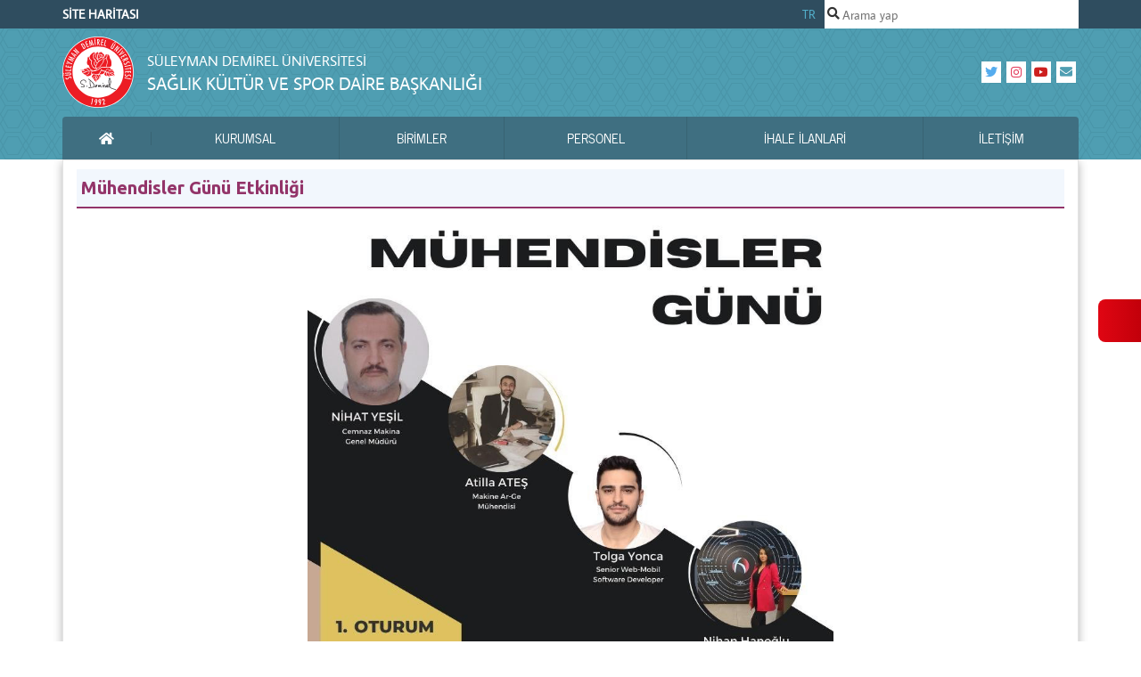

--- FILE ---
content_type: text/html; charset=utf-8
request_url: https://sksdb.sdu.edu.tr/tr/haber/muhendisler-gunu-etkinligi-41087h.html
body_size: 12973
content:
<!DOCTYPE html PUBLIC "-//W3C//DTD XHTML 1.0 Transitional//EN" "http://www.w3.org/TR/xhtml1/DTD/xhtml1-transitional.dtd">
<html lang="tr">    
        <head>
        <meta charset="utf-8">
        <meta name="viewport" content="width=device-width, initial-scale=1, shrink-to-fit=no">
        <meta http-equiv="Content-Type" content="text/html; charset=utf-8" />
        <title>Mühendisler Günü Etkinliği - Sağlık Kültür ve Spor Daire Başkanlığı - Süleyman Demirel Üniversitesi</title>
        <meta name="keywords" content="Mühendisler, Günü, Etkinliği" />
        <meta name="description" content="" />
        <meta name="robots" content="all" />
        <meta http-equiv="X-UA-Compatible" content="IE=edge" />
        <meta name="rating" content="general" />
        <meta name="author" content="Süleyman Demirel Üniversitesi" />  
        <meta name="google-site-verification" content="Sm6Tt2dlsDkAr2Ktzt_67RN0uQsFBOILyprgiJL9oyY" />
        <meta name="copyright" content="Copyright (c) 2026 Bilgi İşlem Daire Başkanlığı" />
        <meta property="og:image" content="http://w3.sdu.edu.tr/assets/images/sdu-logo-sm.png?v=3" />
        <link rel="shortcut icon" href="https://taslak.sdu.edu.tr/assets/themes/taslakv2/favicon.ico?v=2" />
        <link rel="canonical" href="https://sksdb.sdu.edu.tr/tr/haber/muhendisler-gunu-etkinligi-41087h.html" />
        <link rel="apple-touch-icon" href="http://w3.sdu.edu.tr/assets/images/apple-touch-icon.png" />
	<link rel="stylesheet" href="https://cdn.jsdelivr.net/gh/orestbida/cookieconsent@3.1.0/dist/cookieconsent.css">
        <script src="https://taslak.sdu.edu.tr/assets/themes/taslakv2/highcharts/highcharts.js"></script>
        <script src="https://taslak.sdu.edu.tr/assets/themes/taslakv2/highcharts/exporting.js"></script>
        <script src="https://taslak.sdu.edu.tr/assets/themes/taslakv2/highcharts/export-data.js"></script>
        <script src="https://taslak.sdu.edu.tr/assets/themes/taslakv2/highcharts/accessibility.js"></script>
        <script src="https://taslak.sdu.edu.tr/assets/themes/taslakv2/highcharts/no-data-to-display.js"></script>
        <script src="https://taslak.sdu.edu.tr/assets/themes/taslakv2/highcharts/heatmap.js"></script>
        <script src="https://taslak.sdu.edu.tr/assets/themes/taslakv2/highcharts/treemap.js"></script>
        <link rel="stylesheet" href="https://taslak.sdu.edu.tr/assets/themes/taslakv2/node_modules/bootstrap/dist/css/bootstrap.min.css">
<link rel="stylesheet" href="https://taslak.sdu.edu.tr/assets/themes/taslakv2/node_modules/@fortawesome/fontawesome-free/css/all.min.css">
<link rel="stylesheet" href="https://taslak.sdu.edu.tr/assets/themes/taslakv2/node_modules/sweetalert2/dist/sweetalert2.min.css">
<link rel="stylesheet" href="https://taslak.sdu.edu.tr/assets/themes/taslakv2/css/webslidemenu.css?v=3">
<link rel="stylesheet" href="https://taslak.sdu.edu.tr/assets/themes/taslakv2/css/style.css?v=141220222249">
<link type="text/css" rel="stylesheet" href="https://taslak.sdu.edu.tr/assets/themes/taslakv2/css/content.css" /><script type="text/javascript">
    var BASE_URL = 'https://sksdb.sdu.edu.tr/';
    var SITE_URL = '/tr/';
    var CURRENT_URL = 'https://sksdb.sdu.edu.tr/tr/haber/muhendisler-gunu-etkinligi-41087h.html';
    var TITLE = document.title;
    window.onerror = function () { return false; };
</script>
        <style>
            .highcharts-data-label span {
                text-align: center
            }

			/*Erisilebilirli*/
        :root {
            --panel-width: 320px;
            --panel-bg: linear-gradient(90.69deg, rgb(225, 6, 19) -2.41%, rgb(194, 0, 10) 99.41%);
            --panel-text: #333333;
            --panel-border: #e5e7eb;
            --button-hover: #f3f4f6;
            --icon-size: 24px;

        }

        .a11y-toolbar {
            position: fixed;
            top: 50%;
            right: 0;
            transform: translateY(-50%) translateX(var(--panel-width));
            width: var(--panel-width);
            background: linear-gradient(90.69deg, rgb(225, 6, 19) -2.41%, rgb(194, 0, 10) 99.41%);
            border-radius: 12px 0 0 12px;
            transition: transform 0.3s cubic-bezier(0.4, 0, 0.2, 1);
            z-index: 9999;
            padding: 16px;
        }

            .a11y-toolbar.active {
                transform: translateY(-50%) translateX(0);
            }

        .toolbar-toggle {
            position: absolute;
            left: -48px;
            top: 50%;
            transform: translateY(-50%);
            width: 48px;
            height: 48px;
            background: linear-gradient(90.69deg, rgb(225, 6, 19) -2.41%, rgb(194, 0, 10) 99.41%);
            border: none;
            border-radius: 8px 0 0 8px;
            cursor: pointer;
            display: flex;
            align-items: center;
            justify-content: center;
            transition: background-color 0.2s;
        }

            .toolbar-toggle .engelsizceviri-highlight {
                width: 48px;
            }

        .toolbar-header {
            display: flex;
            align-items: center;
            padding-bottom: 16px;
            margin-bottom: 16px;
            border-bottom: 1px solid var(--panel-border);
        }

        .toolbar-title {
            font-size: 18px;
            font-weight: 600;
            margin: 0;
            color: var(--panel-text);
        }

        .toolbar-controls {
            display: flex;
            flex-direction: column;
            gap: 8px;
        }

        .control-button {
            display: flex;
            align-items: center;
            padding: 12px;
            border: 1px solid var(--panel-border);
            border-radius: 8px;
            background: var(--button-hover);
            cursor: pointer;
            transition: all 0.2s;
            width: 100%;
            text-align: left;
        }

            .control-button:hover {
                background: var(--button-hover);
            }

            .control-button.active {
                background: #e0e7ff;
                border-color: #818cf8;
            }

        .button-icon {
            width: var(--icon-size);
            height: var(--icon-size);
            margin-right: 12px;
            flex-shrink: 0;
        }

        .button-text {
            font-size: 14px;
            color: var(--panel-text);
        }

        .icon-wrapper {
            display: flex;
            align-items: center;
            justify-content: center;
            width: var(--icon-size);
            height: var(--icon-size);
        }

        /* Dark mode stilleri */
        [data-theme="dark"] {
            --panel-bg: #1f2937;
            --panel-text: #f9fafb;
            --panel-border: #374151;
            --button-hover: #374151;
        }

            /* Dark mode sadece içerik için */
            [data-theme="dark"] #mainContent {
                background-color: #1f2937;
                color: #f9fafb;
            }

        #mainContent {
            transition: font-size 0.3s ease;
        }

            /* Yüksek kontrast sadece içerik için */
            #mainContent.high-contrast {
                filter: contrast(150%);
            }

        /* Linkleri belirginleştirme stilleri */
        .link-underline a {
			
            text-decoration: underline;
            /* Linklerin altını çizer */
        }

        .link-border a {
            border: 2px solid blue;
            /* Linklerin etrafına çerçeve ekler */
            padding: 2px;
            /* Çerçeve ile metin arasında boşluk bırakır */
        }

        .high-contrast {
            background-color: #000 !important;
            color: #fff !important;
            filter: contrast(150%);
        }

        #toggleToolbar:focus {
            outline: none;
        }
        </style>
    </head>
<body itemscope itemtype="http://schema.org/CollegeOrUniversity" class="i18n-tr">
	<div class="a11y-toolbar" id="a11yToolbar">
        <button class="toolbar-toggle" id="toggleToolbar" aria-label="Erişilebilirlik menüsünü aç/kapat">
            <svg viewBox="0 0 454 454" fill="none" xmlns="http://www.w3.org/2000/svg">
                <path d="M226.623 453.246C101.46 453.246 0 351.786 0 226.623C0 101.46 101.46 0 226.623 0C351.786 0 453.246 101.46 453.246 226.623C453.103 351.728 351.727 453.104 226.623 453.246ZM226.623 16.787C110.735 16.787 16.787 110.735 16.787 226.623C16.787 342.511 110.735 436.459 226.623 436.459C342.511 436.459 436.459 342.511 436.459 226.623C436.325 110.785 342.461 16.922 226.623 16.787Z" fill="url(#paint0_linear_1_45)" />
                <path d="M340.304 163.118C340.371 169.371 335.973 174.785 329.837 176.002C316.491 178.931 289.557 185.831 273.156 189.608C265.526 191.337 260.113 198.136 260.146 205.967C260.213 223.551 260.44 252.635 261.178 260.382C262.085 271.73 263.587 283.011 265.685 294.199C267.716 305.438 270.293 316.618 273.407 327.647C276.412 338.55 280.013 349.277 284.193 359.785L284.411 360.331C287.005 366.777 283.874 374.113 277.419 376.698C271.25 379.174 264.225 376.429 261.371 370.428C256.058 359.164 251.383 347.606 247.379 335.805C243.35 324.18 239.875 312.37 236.963 300.376C236.006 296.507 235.15 292.612 234.327 288.701C233.932 286.771 232.22 285.377 230.239 285.377H223.004C221.023 285.377 219.311 286.77 218.908 288.709C218.094 292.62 217.229 296.515 216.272 300.384C213.368 312.378 209.893 324.188 205.856 335.813C201.844 347.606 197.177 359.164 191.864 370.436C188.876 376.714 181.364 379.375 175.094 376.387C169.093 373.533 166.348 366.5 168.824 360.339L169.042 359.793C173.222 349.284 176.823 338.558 179.828 327.655C182.942 316.626 185.519 305.446 187.55 294.207C189.648 283.019 191.159 271.738 192.057 260.39C192.796 252.643 193.014 223.56 193.089 205.975C193.114 198.152 187.709 191.354 180.079 189.616C163.678 185.831 136.744 178.94 123.398 176.01C117.262 174.793 112.864 169.379 112.931 163.126C113.191 156.176 119.041 150.754 125.991 151.023C126.73 151.048 127.46 151.141 128.182 151.3L128.946 151.468C160.95 159.156 193.701 163.252 226.612 163.68C259.523 163.252 292.282 159.148 324.278 151.468L325.042 151.3C331.841 149.823 338.547 154.137 340.016 160.936C340.186 161.65 340.279 162.388 340.304 163.118ZM226.623 142.689C245.164 142.689 260.197 127.656 260.197 109.115C260.197 90.574 245.164 75.541 226.623 75.541C208.082 75.541 193.049 90.574 193.049 109.115C193.049 127.656 208.082 142.689 226.623 142.689Z" fill="url(#paint1_linear_1_45)" />
                <defs>
                    <linearGradient id="paint0_linear_1_45" x1="226.624" y1="453.27" x2="226.624" y2="0.0264211" gradientUnits="userSpaceOnUse">
                        <stop stop-color="#E2EFF6" />
                        <stop offset="1" stop-color="white" />
                    </linearGradient>
                    <linearGradient id="paint1_linear_1_45" x1="226.62" y1="377.638" x2="226.62" y2="75.567" gradientUnits="userSpaceOnUse">
                        <stop stop-color="#E2EFF6" />
                        <stop offset="1" stop-color="white" />
                    </linearGradient>
                </defs>
            </svg>

        </button>

        <div class="toolbar-controls">
            <button class="control-button" id="increaseFontSize">
                <div class="icon-wrapper">
                    <svg class="button-icon" id="fi_13654515" enable-background="new 0 0 64 64" viewBox="0 0 64 64" xmlns="http://www.w3.org/2000/svg"><g><path d="m46.902 56.778-18.442-45.323c-.767-1.883-2.598-3.115-4.631-3.115s-3.865 1.232-4.631 3.116l-18.443 45.322c-1.041 2.558.189 5.476 2.747 6.516.617.252 1.255.37 1.882.37 1.974 0 3.844-1.176 4.633-3.116l4.454-10.945h18.715l4.454 10.945c1.039 2.557 3.956 3.79 6.516 2.746 2.557-1.041 3.787-3.959 2.746-6.516zm-28.361-17.176 5.288-12.996 5.288 12.996z" fill="#3c4652"></path><path d="m58.615 8.407h-3.072v-3.072c0-2.761-2.238-5-5-5s-5 2.239-5 5v3.071h-3.071c-2.762 0-5 2.239-5 5s2.238 5 5 5h3.071v3.071c0 2.761 2.238 5 5 5s5-2.239 5-5v-3.071h3.072c2.762 0 5-2.239 5-5s-2.239-4.999-5-4.999z" fill="#2d7abe"></path></g></svg>
                </div>
                <span class="button-text">Yazı Boyutunu Büyüt</span>
            </button>

            <button class="control-button" id="decreaseFontSize">
                <div class="icon-wrapper">
                    <svg class="button-icon" id="fi_13654565" enable-background="new 0 0 64 64" viewBox="0 0 64 64" xmlns="http://www.w3.org/2000/svg"><g><path d="m46.902 52.776-18.442-45.323c-.767-1.883-2.598-3.115-4.631-3.115s-3.865 1.232-4.631 3.116l-18.443 45.322c-1.041 2.558.189 5.476 2.747 6.516.617.252 1.255.37 1.882.37 1.974 0 3.844-1.176 4.633-3.116l4.455-10.946h18.715l4.454 10.945c1.039 2.557 3.956 3.79 6.516 2.746 2.556-1.04 3.786-3.958 2.745-6.515zm-28.361-17.176 5.288-12.996 5.288 12.996z" fill="#3c4652"></path><path d="m58.615 14.404h-16.144c-2.762 0-5-2.239-5-5s2.238-5 5-5h16.144c2.762 0 5 2.239 5 5s-2.239 5-5 5z" fill="#2d7abe"></path></g></svg>
                </div>
                <span class="button-text">Yazı Boyutunu Küçült</span>
            </button>

            <button class="control-button" id="highlightLinks">
                <div class="icon-wrapper">
                    <svg class="button-icon" id="fi_5678732" enable-background="new 0 0 512.004 512.004" height="512" viewBox="0 0 512.004 512.004" width="512" xmlns="http://www.w3.org/2000/svg"><g><g><path d="m105.344 105.343c-2.93 2.93-6.77 4.4-10.6 4.4-3.84 0-7.68-1.47-10.61-4.4l-32.58-32.58c-5.86-5.86-5.86-15.35 0-21.21l30.979 19.568z" fill="#6d4d8c"></path></g><g><path d="m59.528 170.856c-1.278 0-2.575-.164-3.868-.509l-44.515-11.849c-8.005-2.131-12.768-10.348-10.637-18.354s10.349-12.771 18.354-10.637l44.515 11.849c8.005 2.131 12.768 10.348 10.637 18.354-1.787 6.713-7.854 11.146-14.486 11.146z" fill="#6d4d8c"></path></g><g><path d="m155.842 74.522c-6.633 0-12.699-4.433-14.485-11.146l-11.849-44.515c-2.131-8.006 2.631-16.223 10.637-18.354 8.004-2.128 16.223 2.631 18.354 10.637l11.849 44.515c2.131 8.006-2.631 16.223-10.637 18.354-1.293.344-2.592.509-3.869.509z" fill="#533373"></path></g><g><g><path d="m478.485 478.482c-16.026 16.026-41.581 17.598-59.446 3.659l-37.246-29.07-31.5 52.148c-6.053 10.771-23.445 8.153-26.088-3.868l-54.444-214.203c-1.239-4.888.181-10.062 3.745-13.625l.01-.009 119.512 74.729z" fill="#6d4d8c"></path></g><path d="m505.221 350.29-52.148 31.5 29.07 37.246c13.94 17.865 12.368 43.42-3.659 59.446l-204.97-204.97c3.564-3.554 8.728-4.983 13.616-3.745l214.222 54.434c12.038 2.64 14.623 20.073 3.869 26.089z" fill="#533373"></path></g><path d="m105.344 105.343-53.79-53.79c5.86-5.86 15.35-5.86 21.21 0l32.58 32.58c5.86 5.86 5.86 15.35 0 21.21z" fill="#533373"></path><path d="m208.034 208.033-41.43 41.42c-2.93 2.93-6.77 4.39-10.61 4.39s-7.68-1.46-10.61-4.39c-5.85-5.86-5.85-15.35 0-21.21l41.43-41.43h21.22z" fill="#99f"></path><g><g><path d="m144.286 331.828c-21.713.001-42.125-8.453-57.478-23.806-15.351-15.351-23.805-35.765-23.805-57.482.01-21.72 8.464-42.125 23.805-57.466l29.699-29.699c5.857-5.857 15.355-5.857 21.213 0s5.858 15.355 0 21.213l-29.699 29.699c-9.678 9.678-15.011 22.556-15.018 36.26 0 13.697 5.333 26.578 15.018 36.263 19.996 19.995 52.528 19.993 72.523 0l29.699-29.698c5.858-5.857 15.354-5.859 21.213 0 5.857 5.857 5.857 15.355 0 21.213l-29.699 29.698c-15.35 15.35-35.76 23.804-57.471 23.805z" fill="#bfb3ff"></path></g><path d="m331.824 144.293c-.01 21.72-8.46 42.12-23.8 57.46l-29.7 29.7c-2.93 2.93-6.77 4.4-10.61 4.4-3.83 0-7.67-1.47-10.6-4.4-5.86-5.85-5.86-15.35 0-21.21l29.7-29.7c9.67-9.68 15.01-22.55 15.01-36.26 0-13.7-5.33-26.58-15.01-36.26-20-20-52.53-19.99-72.53 0l-29.7 29.7c-5.85 5.86-15.35 5.86-21.21 0s-5.86-15.36 0-21.22l29.7-29.69c31.69-31.7 83.26-31.7 114.95 0 15.35 15.35 23.8 35.76 23.8 57.48z" fill="#99f"></path></g><path d="m249.434 166.623-41.4 41.41-21.22-21.22 41.4-41.4c5.86-5.86 15.36-5.86 21.22 0 5.86 5.85 5.86 15.35 0 21.21z" fill="#8066ff"></path></g></svg>
                </div>
                <span class="button-text">
                    Linkleri  
                    Belirginleştir
                </span>
            </button>

            <button class="control-button" id="zoomIn">
                <div class="icon-wrapper">
                    <svg class="button-icon" clip-rule="evenodd" fill-rule="evenodd" height="512" stroke-linejoin="round" stroke-miterlimit="2" viewBox="0 0 64 64" width="512" xmlns="http://www.w3.org/2000/svg" id="fi_5460533"><g fill="#444a6e"><path d="m21.161 3h-9.032c-5.042 0-9.129 4.087-9.129 9.129v9.032c0 2.048 1.662 3.71 3.71 3.71 2.047 0 3.709-1.662 3.709-3.71v-9.032c0-.944.766-1.71 1.71-1.71h9.032c2.048 0 3.71-1.662 3.71-3.709 0-2.048-1.662-3.71-3.71-3.71z"></path><path d="m61 21.161v-9.032c0-5.042-4.087-9.129-9.129-9.129h-9.032c-2.048 0-3.71 1.662-3.71 3.71 0 2.047 1.662 3.709 3.71 3.709h9.032c.944 0 1.71.766 1.71 1.71v9.032c0 2.048 1.662 3.71 3.709 3.71 2.048 0 3.71-1.662 3.71-3.71z"></path><path d="m42.839 61h9.032c5.042 0 9.129-4.087 9.129-9.129v-9.032c0-2.048-1.662-3.71-3.71-3.71-2.047 0-3.709 1.662-3.709 3.71v9.032c0 .944-.766 1.71-1.71 1.71h-9.032c-2.048 0-3.71 1.662-3.71 3.709 0 2.048 1.662 3.71 3.71 3.71z"></path><path d="m3 42.839v9.032c0 5.042 4.087 9.129 9.129 9.129h9.032c2.048 0 3.71-1.662 3.71-3.71 0-2.047-1.662-3.709-3.71-3.709h-9.032c-.944 0-1.71-.766-1.71-1.71v-9.032c0-2.048-1.662-3.71-3.709-3.71-2.048 0-3.71 1.662-3.71 3.71z"></path></g><path d="m28 28h-7c-2.208 0-4 1.792-4 4s1.792 4 4 4h7v7c0 2.208 1.792 4 4 4s4-1.792 4-4v-7h7c2.208 0 4-1.792 4-4s-1.792-4-4-4h-7v-7c0-2.208-1.792-4-4-4s-4 1.792-4 4z" fill="#f8bc38"></path></svg>
                </div>
                <span class="button-text">Yakınlaştır</span>
            </button>

            <button class="control-button" id="zoomOut">
                <div class="icon-wrapper">
                    <svg class="button-icon" clip-rule="evenodd" fill-rule="evenodd" height="512" stroke-linejoin="round" stroke-miterlimit="2" viewBox="0 0 64 64" width="512" xmlns="http://www.w3.org/2000/svg" id="fi_5460591"><g fill="#444a6e"><path d="m21.166 3.136h-9.032c-5.042 0-9.129 4.087-9.129 9.129v9.032c0 2.048 1.662 3.71 3.709 3.71 2.048 0 3.71-1.662 3.71-3.71v-9.032c0-.944.766-1.71 1.71-1.71h9.032c2.047 0 3.71-1.662 3.71-3.709 0-2.048-1.663-3.71-3.71-3.71z"></path><path d="m61.005 21.297v-9.032c0-5.042-4.087-9.129-9.129-9.129h-9.033c-2.047 0-3.709 1.662-3.709 3.71 0 2.047 1.662 3.709 3.709 3.709h9.033c.944 0 1.709.766 1.709 1.71v9.032c0 2.048 1.663 3.71 3.71 3.71s3.71-1.662 3.71-3.71z"></path><path d="m42.843 61.136h9.033c5.042 0 9.129-4.087 9.129-9.129v-9.032c0-2.048-1.663-3.71-3.71-3.71s-3.71 1.662-3.71 3.71v9.032c0 .944-.765 1.71-1.709 1.71h-9.033c-2.047 0-3.709 1.662-3.709 3.709 0 2.048 1.662 3.71 3.709 3.71z"></path><path d="m3.005 42.975v9.032c0 5.042 4.087 9.129 9.129 9.129h9.032c2.047 0 3.71-1.662 3.71-3.71 0-2.047-1.663-3.709-3.71-3.709h-9.032c-.944 0-1.71-.766-1.71-1.71v-9.032c0-2.048-1.662-3.71-3.71-3.71-2.047 0-3.709 1.662-3.709 3.71z"></path></g><path d="m43.005 28.136h-22c-2.208 0-4 1.792-4 4s1.792 4 4 4h22c2.207 0 4-1.792 4-4s-1.793-4-4-4z" fill="#df2626"></path></svg>
                </div>
                <span class="button-text">Uzaklaştır</span>
            </button>

            <button class="control-button" id="resetSettings">
                <div class="icon-wrapper">
                    <svg class="button-icon" id="fi_2499263" enable-background="new 0 0 64.019 64.019" height="512" viewBox="0 0 64.019 64.019" width="512" xmlns="http://www.w3.org/2000/svg" xmlns:xlink="http://www.w3.org/1999/xlink"><linearGradient id="SVGID_1_" gradientUnits="userSpaceOnUse" x1="17.091" x2="49.122" y1="35.929" y2="3.898"><stop offset="0" stop-color="#1a6fb0"></stop><stop offset="1" stop-color="#3d9ae2"></stop></linearGradient><linearGradient id="SVGID_2_" gradientUnits="userSpaceOnUse" x1="14.883" x2="46.914" y1="60.126" y2="28.096"><stop offset="0" stop-color="#00b6bd"></stop><stop offset="1" stop-color="#46f8ff"></stop></linearGradient><g><path d="m63.999 31.717c-.158-17.51-14.452-31.707-31.999-31.707-7.859 0-15.295 2.835-21.149 8.023l-3.437-3.437c-.573-.573-1.432-.744-2.18-.434-.747.31-1.234 1.039-1.234 1.848v16c0 1.105.895 2 2 2h16c.809 0 1.538-.487 1.848-1.235.309-.747.139-1.607-.434-2.179l-4.062-4.062c3.568-2.931 7.99-4.524 12.648-4.524 11.028 0 20 8.972 20 20 0 1.104.895 2 2 2h8c.008.001.016.001.019 0 1.106 0 2-.896 2-2 0-.1-.006-.198-.02-.293z" fill="url(#SVGID_1_)"></path><path d="m58 40.01h-16c-.809 0-1.538.487-1.848 1.234-.309.748-.139 1.607.434 2.18l4.062 4.061c-3.569 2.931-7.991 4.525-12.648 4.525-11.028 0-20-8.972-20-20 0-1.105-.896-2-2-2h-8c-1.105 0-2 .896-2 2 0 17.645 14.355 32 32 32 7.859 0 15.295-2.835 21.149-8.022l3.437 3.437c.572.572 1.431.742 2.18.434.747-.311 1.234-1.041 1.234-1.849v-16c0-1.105-.896-2-2-2z" fill="url(#SVGID_2_)"></path></g></svg>
                </div>
                <span class="button-text">Ayarları Sıfırla</span>
            </button>
        </div>
    </div>
	<header>
		<div class="wsmenucontent overlapblackbg"></div>
		<div class="wsmenuexpandermain slideRight">
			<a id="navToggle" class="animated-arrow slideLeft">
				<span></span>
			</a>
			<a class="smallogo" style="padding-top:5px">
							</a>
			<a class="callusicon visible-xs" href="tel:0246-2114802"> 
				<span class="fas fa-phone"></span>
			</a>
			<div class="clearfix"></div>
		</div>
		
		<div class="header wrapper">
			<div id="fixed-nav" class="wrapper hidden-print">
				<div class="container">
					                    
					<div id="top-nav" class="row justify-content-between">
                        <div class="top-nav__dil w-50 align-items-center justify-content-start">
                                <a href="/tr/site-haritasi" style="color: #fff !important; font-weight: bold; text-decoration: none">SİTE HARİTASI</a>
                        </div>

						<div class="top-nav__dil">
                                                            <a href="https://sksdb.sdu.edu.tr/tr">TR</a>
                            						</div>
						<div class="top-nav__arama search-field">
                            <i class="fas fa-search"></i>
                            <form method="post" action="/tr/arsiv" id="search-form">
                                <input type="text" id="sdu-search" placeholder="Arama yap" name="q" data-toggle="typeahead" autocomplete="off" tabindex="1"/>
                            </form>
						</div>
						<div class="arrow-up hidden-xs"></div>
						<div class="arrow-down hidden-xs"></div>
					</div>
				</div>
			</div>
		</div>
		
		<div class="container header__container">
			<div class="header__top">
				<div class="header__logo">
					<svg class="header__sdu-logo img-fluid">
						<a href="/tr/">
							<use href="https://sksdb.sdu.edu.tr/assets/themes/taslakv2/img/sdu-icon.svg#sdu-beyaz-cerceve" xlink:href="https://sksdb.sdu.edu.tr/assets/themes/taslakv2/img/sdu-icon.svg#sdu-beyaz-cerceve"></use>
						</a>
					</svg>
					<span>
						<a href="/tr/" alt="Süleyman Demirel Üniversitesi">
							<small>Süleyman Demirel Üniversitesi</small>
						</a>
						<a href="/tr/" alt="Sağlık Kültür ve Spor Daire Başkanlığı">
                            Sağlık Kültür ve Spor Daire Başkanlığı                        </a>
					</span>
				</div>
				<div class="header__sosyal-medya">
                    					<div class="header__icon-box">
						<a href="https://twitter.com/sdutopluluklar" class="twitter">
							<i class="fab fa-twitter"></i>
						</a>
                    </div>
                    
                    
                    					<div class="header__icon-box">
						<a href="https://www.instagram.com/sdutopluluklari/" class="instagram">
							<i class="fab fa-instagram"></i>
						</a>
                    </div>
                    
                    
                    					<div class="header__icon-box">
						<a href="https://www.youtube.com/c/akademixtv" class="youtube">
							<i class="fab fa-youtube"></i>
						</a>
                    </div>
                    
                    					<div class="header__icon-box">
						<a href="mailto:sksdb@sdu.edu.tr">
							<i class="fas fa-envelope"></i>
						</a>
                    </div>
                     
				</div>
			</div>
			<div class="header__menu"> 
				<nav class="wsmenu slideLeft clearfix ana-menu" role="navigation">
                    
<ul class="mobile-sub wsmenu-list">
<li><a href="/tr/"><i class="fas fa-home"></i><span class="sr-only">Ana Sayfa</span></a></li><li><a href="/tr/kurumsal.html" target="_self">KURUMSAL</a>
<ul class="wsmenu-submenu">
<li><a href="/tr/kurumsal/gorev-ve-sorumluluklarimiz-6258s.html" target="_self"><i class="fa fa-angle-right"></i>Görev ve Sorumluluklarımız </a></li>
<li><a href="/tr/kurumsal/organizasyon-semasi-6592s.html" target="_self"><i class="fa fa-angle-right"></i>Organizasyon Şeması</a></li>
<li><a href="/tr/kurumsal/yonetim-6594s.html" target="_self"><i class="fa fa-angle-right"></i>Yönetim</a></li>
<li><a href="/tr/kurumsal/misyon-ve-vizyon-6168s.html" target="_self"><i class="fa fa-angle-right"></i>Misyon ve Vizyon</a></li>
<li><a href="/tr/kurumsal/kalite-politikamiz-13033s.html" target="_self"><i class="fa fa-angle-right"></i>Kalite Politikamız</a></li>
</ul></li>
<li><a href="http://sksdb.sdu.edu.tr/tr/birimler/birimler-9407s.html" target="_self">Birimler</a>
<ul class="wsmenu-submenu">
<li><a href="/tr/sosyal-tesisler-sube-mudurlugu.html" target="_self"><i class="fa fa-angle-right"></i>Sosyal Tesisler Şube Müdürlüğü</a>
<ul class="wsmenu-submenu-sub">
<li><a href="/tr/sosyal-tesisler-sube-mudurlugu/birim-gorev-tanimi-15261s.html" target="_self"><i class="fa fa-angle-right"></i>Birim Görev Tanımı </a></li>
<li><a href="/tr/sosyal-tesisler-sube-mudurlugu/birim-personel-listesi-15262s.html" target="_self"><i class="fa fa-angle-right"></i>Birim Personel Listesi</a></li>
</ul></li>
<li><a href="/tr/saglik-sube-mudurlugu.html" target="_self"><i class="fa fa-angle-right"></i>Sağlık Şube Müdürlüğü </a>
<ul class="wsmenu-submenu-sub">
<li><a href="/tr/saglik-sube-mudurlugu/mediko-sosyal-birimi-gorev-tanimi-3227s.html" target="_self"><i class="fa fa-angle-right"></i>Mediko Sosyal Birimi Görev Tanımı</a></li>
<li><a href="/tr/saglik-sube-mudurlugu/mediko-sosyal-birimi-personel-listesi-6259s.html" target="_self"><i class="fa fa-angle-right"></i>Mediko Sosyal Birimi Personel Listesi </a></li>
<li><a href="/tr/saglik-sube-mudurlugu/mediko-genel-saglik-sigortasi-14766s.html" target="_self"><i class="fa fa-angle-right"></i>Mediko Genel Sağlık Sigortası </a></li>
<li><a href="/tr/saglik-sube-mudurlugu/pdr-birim-gorev-tanimi-9414s.html" target="_self"><i class="fa fa-angle-right"></i>PDR Birim Görev Tanımı</a></li>
<li><a href="/tr/saglik-sube-mudurlugu/pdr-birim-personel-listesi-9415s.html" target="_self"><i class="fa fa-angle-right"></i>PDR Birim Personel Listesi </a></li>
<li><a href="/tr/saglik-sube-mudurlugu/pdr-etik-ilkeler-9416s.html" target="_self"><i class="fa fa-angle-right"></i>PDR Etik İlkeler</a></li>
<li><a href="/tr/saglik-sube-mudurlugu/pdr-etik-kurallar-9418s.html" target="_self"><i class="fa fa-angle-right"></i>PDR Etik Kurallar</a></li>
<li><a href="/tr/saglik-sube-mudurlugu/pdr-isleyis-9419s.html" target="_self"><i class="fa fa-angle-right"></i>PDR İşleyiş</a></li>
<li><a href="/tr/saglik-sube-mudurlugu/pdr-psikolojik-danismanlik-randevu-hizmeti-9420s.html" target="_self"><i class="fa fa-angle-right"></i>PDR Psikolojik Danışmanlık  Randevu Hizmeti </a></li>
</ul></li>
<li><a href="/tr/kalite-izleme-birimi.html" target="_self"><i class="fa fa-angle-right"></i>Kalite İzleme Birimi</a>
<ul class="wsmenu-submenu-sub">
<li><a href="/tr/kalite-izleme-birimi/kapsam-ve-baglam-13873s.html" target="_self"><i class="fa fa-angle-right"></i>Kapsam ve Bağlam</a></li>
<li><a href="/tr/kalite-izleme-birimi/birim-personeli-gorev-tanimi-13876s.html" target="_self"><i class="fa fa-angle-right"></i>Birim Personeli Görev Tanımı </a></li>
<li><a href="/tr/kalite-izleme-birimi/kalite-politikasi-15191s.html" target="_self"><i class="fa fa-angle-right"></i>Kalite Politikası</a></li>
</ul></li>
<li><a href="/tr/destek-hizmetleri-sube-mudurlugu.html" target="_self"><i class="fa fa-angle-right"></i>Destek Hizmetleri Şube Müdürlüğü</a>
<ul class="wsmenu-submenu-sub">
<li><a href="/tr/destek-hizmetleri-sube-mudurlugu/birim-gorev-tanimi-3233s.html" target="_self"><i class="fa fa-angle-right"></i>Birim Görev Tanımı</a></li>
<li><a href="/tr/destek-hizmetleri-sube-mudurlugu/birim-personel-listesi-6267s.html" target="_self"><i class="fa fa-angle-right"></i>Birim Personel Listesi </a></li>
</ul></li>
<li><a href="/tr/kultur-sube-mudurlugu.html" target="_self"><i class="fa fa-angle-right"></i>Kültür Şube Müdürlüğü</a>
<ul class="wsmenu-submenu-sub">
<li><a href="/tr/kultur-sube-mudurlugu/birim-gorev-tanimi-3226s.html" target="_self"><i class="fa fa-angle-right"></i>Birim Görev Tanımı </a></li>
<li><a href="/tr/kultur-sube-mudurlugu/birim-personel-listesi-6268s.html" target="_self"><i class="fa fa-angle-right"></i>Birim Personel Listesi </a></li>
<li><a href="/tr/kultur-sube-mudurlugu/prof-dr-lutfu-cakmakci-kultur-merkezi-17360s.html" target="_self"><i class="fa fa-angle-right"></i>Prof. Dr. Lütfü Çakmakçı Kültür Merkezi</a></li>
</ul></li>
<li><a href="/tr/spor-hizmetleri-sube-mudurlugu.html" target="_self"><i class="fa fa-angle-right"></i>Spor Hizmetleri Şube Müdürlüğü</a>
<ul class="wsmenu-submenu-sub">
<li><a href="/tr/spor-hizmetleri-sube-mudurlugu/birim-gorev-tanimi-6713s.html" target="_self"><i class="fa fa-angle-right"></i>Birim Görev Tanımı</a></li>
<li><a href="/tr/spor-hizmetleri-sube-mudurlugu/birim-personel-listesi-6714s.html" target="_self"><i class="fa fa-angle-right"></i>Birim Personel Listesi </a></li>
</ul></li>
<li><a href="/tr/topluluklar-sube-mudurlugu.html" target="_self"><i class="fa fa-angle-right"></i>Topluluklar Şube Müdürlüğü</a>
<ul class="wsmenu-submenu-sub">
<li><a href="/tr/topluluklar-sube-mudurlugu/birim-gorev-tanimi-3230s.html" target="_self"><i class="fa fa-angle-right"></i>Birim Görev Tanımı</a></li>
<li><a href="/tr/topluluklar-sube-mudurlugu/birim-personel-listesi-6279s.html" target="_self"><i class="fa fa-angle-right"></i>Birim Personel Listesi </a></li>
</ul></li>
<li><a href="/tr/mali-isler-sube-mudurlugu.html" target="_self"><i class="fa fa-angle-right"></i>Mali İşler Şube Müdürlüğü</a>
<ul class="wsmenu-submenu-sub">
<li><a href="/tr/mali-isler-sube-mudurlugu/birim-gorev-tanimi-3241s.html" target="_self"><i class="fa fa-angle-right"></i>Birim Görev Tanımı</a></li>
<li><a href="/tr/mali-isler-sube-mudurlugu/birim-personel-listesi-6278s.html" target="_self"><i class="fa fa-angle-right"></i>Birim Personel Listesi </a></li>
</ul></li>
<li><a href="/tr/organizasyon-sube-mudurlugu.html" target="_self"><i class="fa fa-angle-right"></i>Organizasyon Şube Müdürlüğü</a>
<ul class="wsmenu-submenu-sub">
<li><a href="/tr/organizasyon-sube-mudurlugu/birim-gorev-tanimi-3231s.html" target="_self"><i class="fa fa-angle-right"></i>Birim Görev Tanımı</a></li>
<li><a href="/tr/organizasyon-sube-mudurlugu/birim-personel-listesi-6281s.html" target="_self"><i class="fa fa-angle-right"></i>Birim Personel Listesi </a></li>
</ul></li>
<li><a href="/tr/yemekhane-sube-mudurlugu.html" target="_self"><i class="fa fa-angle-right"></i>Yemekhane Şube Müdürlüğü</a>
<ul class="wsmenu-submenu-sub">
<li><a href="/tr/yemekhane-sube-mudurlugu/birim-gorev-tanimi-6189s.html" target="_self"><i class="fa fa-angle-right"></i>Birim Görev Tanımı</a></li>
<li><a href="/tr/yemekhane-sube-mudurlugu/birim-personel-listesi-6283s.html" target="_self"><i class="fa fa-angle-right"></i>Birim Personel Listesi </a></li>
<li><a href="/tr/yemekhane-sube-mudurlugu/tercihli-yemek-salonu-alakart-yemek-ucretleri-18051s.html" target="_self"><i class="fa fa-angle-right"></i>Tercihli Yemek Salonu (Alakart) Yemek Ücretleri </a></li>
</ul></li>
<li><a href="/tr/birimler/iskur-genclik-programi-17661s.html" target="_self"><i class="fa fa-angle-right"></i>İŞKUR Gençlik Programı</a></li>
</ul></li>
<li><a href="http://sksdb.sdu.edu.tr/tr/idari-kadro" target="_self">PERSONEL</a></li>
<li><a href="http://ihale.sdu.edu.tr" target="_blank">İhale İlanlari</a></li>
<li><a href="/tr/iletisim">İletişim</a></ul>                </nav>
			</div>
		</div>
	</header>
<article>		
	<section class="main">
		<div class="container bordered">
            <div class="row main__body">
                <div class="col-md-12">
                    <h2 class="page-title">Mühendisler Günü Etkinliği</h2>
                    <p></p>                                        
                    <p><img class="img-fluid" src="https://taslak.sdu.edu.tr/assets/uploads/sites/207/other/46859.jpg" alt="" width="598" height="846" /></p>                </div>
            </div>

            <div class="main__icerik-bilgi-container">
                <div class="row main__icerik-bilgi">
                    <div class="col-sm-4">Yayın Tarihi: 07/12/2022</div>
                    <div class="col-sm-4">Okunma Sayısı: 464</div>
                    <!--<div class="col-sm-4">Yayınlayan: Kurumsal İletişim Merkezi</div>-->
                </div>
            </div>

            <div class="row">
	<div class="main__share-bar">
		<ul class="main__share-items">
			<li>
				<a class="fab fa-facebook-f facebook" href="https://sksdb.sdu.edu.tr/tr/haber/muhendisler-gunu-etkinligi-41087h.html"></a>
			</li>
			<li>
				<a class="fab fa-twitter twitter" href="https://sksdb.sdu.edu.tr/tr/haber/muhendisler-gunu-etkinligi-41087h.html"></a>
			</li>
			<li>
				<a class="fab fa-google-plus-g google-plus" href="https://sksdb.sdu.edu.tr/tr/haber/muhendisler-gunu-etkinligi-41087h.html"></a>
			</li>
			<li>
				<a class="fab fa-linkedin-in linkedin" href="https://sksdb.sdu.edu.tr/tr/haber/muhendisler-gunu-etkinligi-41087h.html"></a>
			</li>
			<li>
				<a class="fab fa-whatsapp whatsapp" href="https://sksdb.sdu.edu.tr/tr/haber/muhendisler-gunu-etkinligi-41087h.html"></a>
			</li>
		</ul>
	</div>
</div>		</div>
	</section>
</article>


<footer>
    <div class="container">
        <div class="row">
            <div class="col-md-12">
                <a href="http://bidb.sdu.edu.tr" target="_blank" class="footer__link">Bilgi İşlem Daire Başkanlığı© 2026</a>
            </div>
                    </div>
    </div>
</footer>

<!-- JS import -->
<script src="https://taslak.sdu.edu.tr/assets/themes/taslakv2/node_modules/jquery/dist/jquery.min.js"></script>
<script src="https://taslak.sdu.edu.tr/assets/themes/taslakv2/js/jquery-ui/jquery-ui.min.js"></script>
<script src="https://taslak.sdu.edu.tr/assets/themes/taslakv2/js/jquery.cookiebar.js"></script>
<script src="https://taslak.sdu.edu.tr/assets/themes/taslakv2/node_modules/popper.js/dist/umd/popper.min.js"></script>
<script src="https://taslak.sdu.edu.tr/assets/themes/taslakv2/node_modules/bootstrap/dist/js/bootstrap.min.js"></script>
<script src="https://taslak.sdu.edu.tr/assets/themes/taslakv2/node_modules/sweetalert2/dist/sweetalert2.min.js"></script>
<script src="https://taslak.sdu.edu.tr/assets/themes/taslakv2/js/sdu.js?v=160820221600"></script>






    <!-- Start of SUPSIS Embed Code -->
    <script>window.supsis=window.supsis||function(){(supsis.q=supsis.q||[]).push(arguments)};supsis.l=+new Date;</script>
    <script src="https://visitor-webdestek.sdu.edu.tr/static/js/loader.js" type="text/javascript" async defer></script>
    <!-- End of SUPSIS Embed Code -->
    <script>
        supsis("department", "636e544e3db9f9252e400fba");

    </script>
<script>
    $('#iletisimGonderButton').on('click', function(){
        $.ajax({
            url: $('#iletisimForm').attr('action'),
            type: 'POST',
            data : $('#iletisimForm').serialize(),
            success: function(data){
                var jsonData = JSON.parse(data);
                if(jsonData.result === true)
                {
                    $('.iletisim-form-mesaj').append('div').text(jsonData.message).removeClass('alert-danger');
                    $('.iletisim-form-mesaj').append('div').text(jsonData.message).addClass('alert alert-success');
                }else
                {
                    $('.iletisim-form-mesaj').append('div').text(jsonData.message).removeClass('alert-success');
                    $('.iletisim-form-mesaj').append('div').text(jsonData.message).addClass('alert alert-danger');
                    grecaptcha.reset();
                }
            }
        });
        return false;
    });
</script>
<script src="https://cdn.jsdelivr.net/gh/orestbida/cookieconsent@3.1.0/dist/cookieconsent.umd.js"></script>
<script>
document.addEventListener('DOMContentLoaded', () => {
            CookieConsent.run({
    
			    // Dil ayarları bloğu
			    language: {
			        default: 'tr',
			        translations: {
			            tr: {
			                consentModal: {
			                    title: 'Bu web sitesi çerezleri kullanır',
			                    description: 'Web sitemizde daha iyi bir kullanıcı deneyimi sunabilmek için çerezler (cookie) kullanılmaktadır. Çerezler hakkında detaylı bilgi almak için [Çerez Politikası](https://w3.sdu.edu.tr/sayfa/5893/cerez-politikasi) sayfasını inceleyebilirsiniz.',
			                    acceptAllBtn: 'Tümünü Kabul Et',
			                    acceptNecessaryBtn: 'Reddet',
			                    showPreferencesBtn: 'Tercihleri Yönet',
			                    footer: '<a href="https://w3.sdu.edu.tr/sayfa/5893/cerez-politikasi" target="_blank">Çerez Politikası</a>'
			                },
			                preferencesModal: {
			                    title: 'Çerez Tercihleri',
			                    acceptAllBtn: 'Tümünü Kabul Et',
			                    acceptNecessaryBtn: 'Reddet',
			                    savePreferencesBtn: 'Tercihlerimi Kaydet',
			                    closeIconLabel: 'Kapat',
			                    serviceCounterLabel: 'Hizmet',
			                    sections: [
			                        {
			                            title: 'Çerez Kullanımı',
			                            description: 'Web sitemizi ziyaretiniz sırasında edindiğimiz bilgileri ne amaçla kullandığımızı seçebilirsiniz. Daha fazla bilgi için lütfen çerez politikamızı okuyun.'
			                        },
			                        {
			                            // Politika 3.3.2.a'dan alındı
			                            title: 'Kesinlikle Gerekli Çerezler',
			                            description: 'Bu çerezler internet sitesinin çalışması amacıyla gerekli olan çerezlerdir. Söz konusu çerezler kullanıcının talep etmiş olduğu bir bilgi toplumu hizmetinin (log-in olma, form doldurma, gizlilik tercihlerinin hatırlanması gibi) yerine getirilebilmesi için zorunlu olarak kullanılmaktadırlar.',
			                            linkedCategory: 'necessary',
			                            cookieTable: {
			                                caption: 'Kullanılan Gerekli Çerezler',
			                                headers: {
			                                    name: 'Çerez Adı',
			                                    domain: 'Taraf',
			                                    desc: 'Amaç'
			                                },
			                                body: [
			                                    {
			                                        name: 'AspNetCore.***',
			                                        domain: 'Birinci Taraf',
			                                        desc: 'Kullanıcı oturumunu yönetmek ve kimlik doğrulama sağlamak.'
			                                    },
			                                    {
			                                        name: '_Secure-***',
			                                        domain: 'Üçüncü Taraf (Google)',
			                                        desc: 'Kullanıcı güvenliğini artırmak ve oturum güvenliğini sağlamak.'
			                                    },
			                                    {
			                                        name: 'SID, SSID, SIDCC, SAPISID',
			                                        domain: 'Üçüncü Taraf (Google)',
			                                        desc: 'Kullanıcı oturum güvenliğini sağlamak ve kimlik doğrulamayı desteklemek.'
			                                    },
			                                    {
			                                        name: 'cookiesession1',
			                                        domain: 'Birinci Taraf',
			                                        desc: 'Kullanıcı oturumlarını izlemek ve oturum sürekliliğini sağlamak.'
			                                    },
			                                    {
			                                        name: 'XSRF-TOKEN',
			                                        domain: 'Birinci Taraf',
			                                        desc: 'CSRF saldırılarına karşı koruma sağlayarak oturum güvenliğini artırmak.'
			                                    }
			                                ]
			                            }
			                        },
			                        {
			                            // Politika 3.3.2.b'den alındı
			                            title: 'İşlevsel Çerezler',
			                            description: 'Web sitesi veya uygulamalarda kullanılan kişiselleştirme ve tercihlerin hatırlanması amaçları ile kullanılan çerezlerdir. Bu çerezler zorunlu çerezler dışında kalan işlevsellikleri sağlama amacıyla kullanılmaktadır.',
			                            linkedCategory: 'functionality',
			                            cookieTable: {
			                                caption: 'Kullanılan İşlevsel Çerezler',
			                                headers: {
			                                    name: 'Çerez Adı',
			                                    domain: 'Taraf',
			                                    desc: 'Amaç'
			                                },
			                                body: [
			                                    {
			                                        name: 'LOGIN_INFO, PREF',
			                                        domain: 'Üçüncü Taraf (YouTube)',
			                                        desc: 'YouTube oturum bilgilerini ve kullanıcı tercihlerini saklamak.'
			                                    },
			                                    {
			                                        name: 'stripe_mid',
			                                        domain: 'Üçüncü Taraf (Stripe)',
			                                        desc: 'Ödeme işlemlerinde oturum güvenliğini ve doğruluğunu sağlamak.'
			                                    },
			                                    {
			                                        name: 'OptanonConsent',
			                                        domain: 'Birinci Taraf',
			                                        desc: 'Kullanıcının çerez izni tercihlerini kaydetmek.'
			                                    },
			                                    {
			                                        name: 'wsLastPost',
			                                        domain: 'Birinci Taraf',
			                                        desc: 'Kullanıcının yaptığı son işlem veya gönderiyle ilgili bilgileri saklamak.'
			                                    },
			                                    {
			                                        name: 'VISITOR_PRIVACY_METADATA',
			                                        domain: 'Üçüncü Taraf (YouTube)',
			                                        desc: 'Kullanıcı gizlilik tercihlerini saklamak.'
			                                    }
			                                ]
			                            }
			                        },
			                        {
			                            // Politika 3.3.2.c'den alındı
			                            title: 'Performans-Analitik Çerezler',
			                            description: 'İnternet sitelerinde kullanıcıların davranışlarını analiz etmek amacıyla istatistiki ölçümüne imkân veren çerezlerdir. Bu çerezler, sitenin iyileştirilmesi için sıklıkla kullanılmaktadır.',
			                            linkedCategory: 'analytics',
			                            cookieTable: {
			                                caption: 'Kullanılan Analitik Çerezler',
			                                headers: {
			                                    name: 'Çerez Adı',
			                                    domain: 'Taraf',
			                                    desc: 'Amaç'
			                                },
			                                body: [
			                                    {
			                                        name: '_ga ve _ga_***',
			                                        domain: 'Üçüncü Taraf (Google)',
			                                        desc: 'Kullanıcı davranışlarını izlemek, site trafiğini analiz etmek.'
			                                    },
			                                    {
			                                        name: '_pk_id.* ve _pk_ref.***',
			                                        domain: 'Üçüncü Taraf (Matomo)',
			                                        desc: 'Kullanıcı kimliğini ve yönlendirme kaynaklarını analiz etmek.'
			                                    },
			                                    {
			                                        name: 'VISITOR_INFO1_LIVE',
			                                        domain: 'Üçüncü Taraf (YouTube)',
			                                        desc: 'YouTube’da bağlantı hızını belirlemek ve performansı analiz etmek.'
			                                    },
			                                    {
			                                        name: 'YSC',
			                                        domain: 'Üçüncü Taraf (YouTube)',
			                                        desc: 'Kullanıcının YouTube üzerindeki video izleme davranışlarını analiz etmek.'
			                                    },
			                                    {
			                                        name: 'ph_phc_vqJhC8G...',
			                                        domain: 'Üçüncü Taraf (Bilinmiyor)',
			                                        desc: 'Kullanıcı davranışlarını izlemek ve analiz etmek.'
			                                    }
			                                ]
			                            }
			                        },
			                        {
			                            title: 'Daha Fazla Bilgi',
			                            description: 'Detaylı bilgi için lütfen Süleyman Demirel Üniversitesi [Çerez Politikası](https://w3.sdu.edu.tr/sayfa/5893/cerez-politikasi) sayfasını ziyaret edin.'
			                        }
			                    ]
			                }
			            }
			        }
			    },
			    
			    // Görsel arayüz ayarları
			    guiOptions: {
			        consentModal: {
			            layout: 'box wide',
			            position: 'bottom left',
			            equalWeightButtons: false,
			            flipButtons: false
			        },
			        preferencesModal: {
			            layout: 'box',
			            position: 'left',
			            equalWeightButtons: false,
			            flipButtons: false
			        }
			    },
			    
			    // Kategori ayarları (Politikaya göre 3 kategori var)
			    categories: {
			        necessary: {
			            enabled: true,  // Zorunlu, her zaman aktif
			            readOnly: true  // Kullanıcı değiştiremez
			        },
			        functionality: {
			            enabled: false, // Varsayılan olarak kapalı (Politika 3.1'e göre)
			            readOnly: false
			        },
			        analytics: {
			            enabled: false, // Varsayılan olarak kapalı (Politika 3.1'e göre)
			            readOnly: false
			        }
			    }
			});
        });
</script>

<script>
        class AccessibilityToolbar {
            constructor() {
                this.settings = {
                    zoomLevel: 100, // Zoom seviyesi (yüzde olarak)
                    linkHighlight: false
                };

                this.toolbar = document.getElementById('a11yToolbar');
                this.wsmenu = document.querySelector('.wsmenu'); // wsmenu öğesini seçiyoruz
                this.init();
                this.loadSettings();
                this.bindEvents();
            }

            init() {
                this.toolbar.classList.remove('active');
            }

            loadSettings() {
                const savedSettings = localStorage.getItem('a11ySettings');
                if (savedSettings) {
                    this.settings = JSON.parse(savedSettings);
                    this.applySettings();
                }
            }

            saveSettings() {
                localStorage.setItem('a11ySettings', JSON.stringify(this.settings));
            }

            bindEvents() {
                document.getElementById('toggleToolbar').addEventListener('click', () => {
                    this.toolbar.classList.toggle('active');
                });

                document.getElementById('increaseFontSize').addEventListener('click', () => {
                    this.changeFontSize(10);
                });

                document.getElementById('decreaseFontSize').addEventListener('click', () => {
                    this.changeFontSize(-10);
                });

                document.getElementById('zoomIn').addEventListener('click', () => {
                    this.changeBrowserZoom(10);
                });

                document.getElementById('zoomOut').addEventListener('click', () => {
                    this.changeBrowserZoom(-10);
                });

                document.getElementById('highlightLinks').addEventListener('click', (e) => {
                    this.settings.linkHighlight = !this.settings.linkHighlight;
                    this.highlightLinks(this.settings.linkHighlight);
                    this.toggleButtonState(e.target, this.settings.linkHighlight);
                    this.saveSettings();
                });

                document.getElementById('resetSettings').addEventListener('click', () => {
                    this.resetSettings();
                });

                document.addEventListener('keydown', (e) => {
                    if (e.key === 'Escape' && this.toolbar.classList.contains('active')) {
                        this.toolbar.classList.remove('active');
                    }
                });
            }

            changeFontSize(delta) {
                /* this.settings.fontSize = Math.min(Math.max(this.settings.fontSize + delta, 80), 200);
                // Tüm sayfa içeriği ve nav öğeleri için font boyutunu değiştir
                document.documentElement.style.setProperty('font-size', `${this.settings.fontSize}%`, 'important');

                // wsmenu içindeki tüm öğelerin yazı boyutunu değiştir
                if (this.wsmenu) {
                    this.wsmenu.querySelectorAll('*').forEach(element => {
                        element.style.setProperty('font-size', `${this.settings.fontSize}%`, 'important');
                    });
                } */

                this.saveSettings();
            }

            changeBrowserZoom(delta) {
                // Tarayıcı zoom seviyesi için
                this.settings.zoomLevel = Math.min(Math.max(this.settings.zoomLevel + delta, 50), 200);
                document.body.style.zoom = `${this.settings.zoomLevel}%`;
                this.saveSettings();
            }

            highlightLinks(active) {
                const links = document.querySelectorAll('a, [onclick]');
                links.forEach(link => {
                    if (active) {
                        link.style.setProperty('text-decoration', 'none', 'important');
                        link.style.setProperty('border', '2px solid blue', 'important');
                        link.style.setProperty('padding', '2px', 'important');
                    } else {
                        link.style.setProperty('text-decoration', 'none', 'important');
                        link.style.setProperty('border', 'none', 'important');
                        link.style.setProperty('padding', '0', 'important');
                    }
                });
            }

            toggleButtonState(button, state) {
                button.classList.toggle('active', state);
            }

            resetSettings() {
                this.settings = {
                    fontSize: 100,
                    zoomLevel: 100,
                    linkHighlight: false
                };
                document.documentElement.style.setProperty('font-size', '100%', 'important');
                document.body.style.zoom = '100%';

                // wsmenu içindeki öğelerin yazı boyutunu sıfırla
                if (this.wsmenu) {
                    this.wsmenu.querySelectorAll('*').forEach(element => {
                        element.style.setProperty('font-size', '100%', 'important');
                    });
                }

                const buttons = this.toolbar.querySelectorAll('.control-button');
                buttons.forEach(button => button.classList.remove('active'));
                this.highlightLinks(false);
                this.saveSettings();
            }

            applySettings() {
                //document.documentElement.style.setProperty('font-size', `${this.settings.fontSize}%`, 'important');
                document.body.style.zoom = `${this.settings.zoomLevel}%`;

                // wsmenu içindeki öğelerin yazı boyutunu ayarla
                /* if (this.wsmenu) {
                    this.wsmenu.querySelectorAll('*').forEach(element => {
                        element.style.setProperty('font-size', `${this.settings.fontSize}%`, 'important');
                    });
                }
 */
                this.highlightLinks(this.settings.linkHighlight);
            }
        }

		document.addEventListener('DOMContentLoaded', () => {
            new AccessibilityToolbar();
        });
		</script>

</body>
</html>
